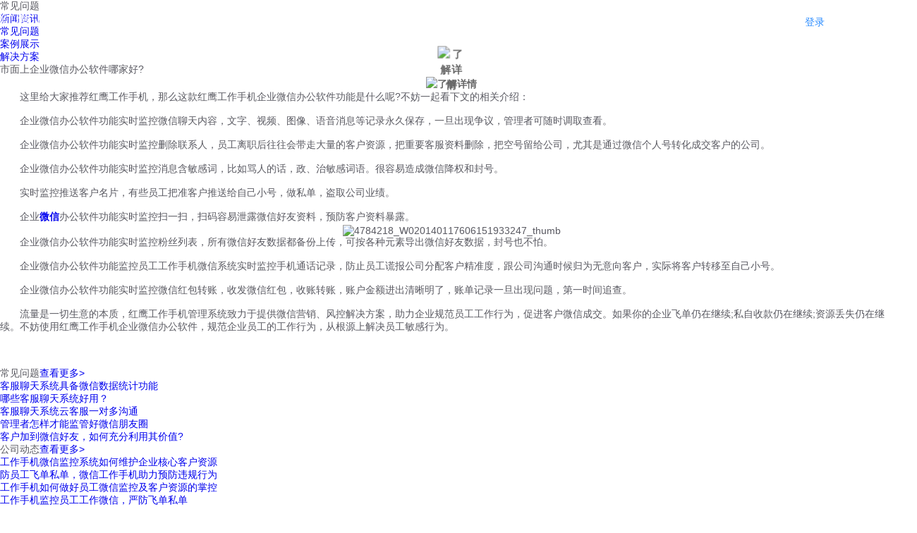

--- FILE ---
content_type: text/html; charset=utf-8
request_url: http://www.kfphone.com/a/355.html
body_size: 5035
content:
<!DOCTYPE html>
<html>
<head>
    <meta charset="utf-8">
    <meta http-equiv="X-UA-Compatible" content="IE=edge">
    <meta name="viewport" content="width=device-width, initial-scale=1,user-scalable=no">
<link type="text/css" rel="stylesheet" href="https://image.seohost.cn/storage/10080/tpl/my_9/static/css/common-691e2f9af8.css">
   <title>市面上企业微信办公软件哪家好? - 红鹰社交营销系统</title>
   <meta name="keywords" content="">
   <meta name="description" content="这里给大家推荐红鹰工作手机，那么这款红鹰工作手机企业微信办公软件功能是什么呢?">

 
    
        <link href="http://www.kfphone.com/storage/10080/images/20170822/20170822090429_85949.jpg" rel="shortcut icon" >
    <link rel="stylesheet" type="text/css" href="http://www.kfphone.com/storage/10080/tpl/my_9/css/entrance6-v2.css">
            <link rel="stylesheet" type="text/css" href="http://www.kfphone.com/storage/10080/tpl/my_9/css/css.css">
    <link rel="stylesheet" href="http://www.kfphone.com/storage/10080/tpl/my_9/css/swiper.min.css">
    <link rel="stylesheet" type="text/css" href="http://www.kfphone.com/storage/10080/tpl/my_9/css/x-main-v2.css">
        
    
    <script>
        //   alert(window.navigator.userAgent.toLowerCase().indexOf('.net'))
          if(window.navigator.userAgent.toLowerCase().indexOf('.net') !== -1 || window.navigator.userAgent.toLowerCase().indexOf('msie') !== -1){
              document.documentElement.style.fontFamily = "Microsoft Yahei"
          }
    </script>
    <!-- sentry 监管 -->
    <!-- raven 版本 3.17.0 -->
 

<meta http-equiv="Cache-Control" content="no-transform" />
<meta http-equiv="Cache-Control" content="no-siteapp" />
</head>
<body>


 <div class="sales">
    <!-- nav -->

<div class="m-hd">
    <div class="g-box clear f-pr">
        
        <div class="f-oh f-fl"><a class="f-fl m-logo1-txt" href="http://www.kfphone.com/">红鹰工作手机</a></div>

        <ul class="f-fl m-nav js-nav">

            
            <li>
                <!--wmdot 打点-->
                <a href="http://www.kfphone.com/">
                    首页
                </a>
            </li>
            
            <li>
                <!--wmdot 打点-->
                <a href="http://www.kfphone.com/#1" class="solution">
                    视频介绍
                </a>
            </li>
            
            <li>
                <!--wmdot 打点-->
                <a href="http://www.kfphone.com/#2">
                    红鹰功能
                </a>
            </li>
            
            <li>
                <!--wmdot 打点-->
                <a href="http://www.kfphone.com/#3">
                    云客服
                </a>
            </li>
              <li>
                <!--wmdot 打点-->
                <a href="http://www.kfphone.com/#4">
                    微信风控
                </a>
            </li>
            <li>
                <!--wmdot 打点-->
                <a href="http://www.kfphone.com/#5">
                    手机风控
                </a>
            </li>
            
            <li>
                <a href="http://www.kfphone.com/#6" target="_blank">营销辅助</a>
            </li>
          
            <li>
                <a href="http://www.kfphone.com/#7" target="_blank">适用行业</a>
            </li>
        </ul>

        
        <ul class="m-snav f-fr">
            <li><a target="_blank" href="http://www.kfphone.com/" data-wmdot="tap" data-wmdot-id="login_top" class="m-snav-b s1">登录</a></li>
            <li><a target="_blank" href="http://www.kfphone.com/" data-wmdot="tap" data-wmdot-id="rgst_top" class="m-snav-b">注册</a></li>
        </ul>
        
        <li class="m-nav-act js-menu-act m-trans" style="left: 198.708px; width: 22px; opacity: 1;"></li>
    </div>
</div>

<script>
    $(function(){
        $(".js-nav > li").hover(function(){
            var parentLeft = $(".js-nav").parent().offset().left, pad = 15, $this = $(this);
            var _left = $this.offset().left - parentLeft + pad;
            $('.js-menu-act').css({ 'left': _left , 'width': $this.width() - pad * 2, 'opacity': 1 });
        }, function(){
            $('.js-menu-act').css({ 'opacity': 0 });
        });
    });
</script>

</div>
<div class="banner-normal3">
      <div class="banner-pic"> <p>常见问题</p></div>
    </div>
<div class="tab tab-zx">
      <div class="taboptions">
        <div class="container">
            <ul class="tab3">
                    <!-- 底层标签 -->

                    <li class=""><a href="http://www.kfphone.com/a/1" title="">新闻资讯</a></li><!-- 底层标签 -->

                    <li class=""><a href="http://www.kfphone.com/a/33" title="">常见问题</a></li><!-- 底层标签 -->

                    <li class=""><a href="http://www.kfphone.com/a/35" title="">案例展示</a></li><!-- 底层标签 -->

                    <li class=""><a href="http://www.kfphone.com/a/36" title="">解决方案</a></li>
            </ul>
        </div>
      </div>
	    <div class="zixun2">
	      <div class="left">
	        <div class="chanpin-info">
	          <div class="title">市面上企业微信办公软件哪家好?  </div>
	          <style>
  .jump{
   -webkit-box-pack: center;justify-content: center;-webkit-box-align: center;align-items: center;width: 120px;height: 35px;font-size: 14px;color: rgb(102, 102, 102);line-height: 20px;cursor: pointer;transition: all 0.2s ease-in-out;font-weight: 600;margin:0 5px;}
   .theshou{animation: sscale 0.3s ease-in-out infinite alternate;animation: sscale 0.3s sscale infinite alternate;}
   @keyframes sscale {
				0% {
					transform: scale(1);
				}
				100% {
					transform: scale(1.1);
				}
			}
  </style>
  <p style="position:relative;text-align: center;padding:0;line-height:0;">　
 <!--<script>cambrian.render('head')</script>-->
  <a class="jump" href="http://www.kfphone.com/"><img src="http://www.kfphone.com/storage/10080/tpl/my_9/static/images/thejump.png"/ alt="了解详情"><img class="theshou" style="position:absolute;width:36px;bottom:5%;left:50%;margin-left:-18px;" src="http://www.kfphone.com/storage/10080/tpl/my_9/static/images/woshishou.png"/ alt="了解详情"></a>
  　</p>
	          <div class="content">

                <p>　　这里给大家推荐红鹰工作手机，那么这款红鹰工作手机企业微信办公软件功能是什么呢?不妨一起看下文的相关介绍：</p><p><br/></p><p>　　企业微信办公软件功能实时监控微信聊天内容，文字、视频、图像、语音消息等记录永久保存，一旦出现争议，管理者可随时调取查看。</p><p><br/></p><p>　　企业微信办公软件功能实时监控删除联系人，员工离职后往往会带走大量的客户资源，把重要客服资料删除，把空号留给公司，尤其是通过微信个人号转化成交客户的公司。</p><p><br/></p><p>　　企业微信办公软件功能实时监控消息含敏感词，比如骂人的话，政、治敏感词语。很容易造成微信降权和封号。</p><p><br/></p><p>　　实时监控推送客户名片，有些员工把准客户推送给自己小号，做私单，盗取公司业绩。</p><p><br/></p><p>　　企业<a href="http://www.kfphone.com/" target="_self"><strong>微信</strong></a>办公软件功能实时监控扫一扫，扫码容易泄露微信好友资料，预防客户资料暴露。</p><p style="text-align: center"><img src="http://www.kfphone.com/storage/10080/article/20190717/1563351368138711.jpg" title="1563351368138711.jpg" alt="4784218_W020140117606151933247_thumb"/></p><p>　　企业微信办公软件功能实时监控粉丝列表，所有微信好友数据都备份上传，可按各种元素导出微信好友数据，封号也不怕。</p><p><br/></p><p>　　企业微信办公软件功能监控员工工作手机微信系统实时监控手机通话记录，防止员工谎报公司分配客户精准度，跟公司沟通时候归为无意向客户，实际将客户转移至自己小号。</p><p><br/></p><p>　　企业微信办公软件功能实时监控微信红包转账，收发微信红包，收账转账，账户金额进出清晰明了，账单记录一旦出现问题，第一时间追查。</p><p><br/></p><p>　　流量是一切生意的本质，红鹰工作手机管理系统致力于提供微信营销、风控解决方案，助力企业规范员工工作行为，促进客户微信成交。如果你的企业飞单仍在继续;私自收款仍在继续;资源丢失仍在继续。不妨使用红鹰工作手机企业微信办公软件，规范企业员工的工作行为，从根源上解决员工敏感行为。</p><p><br/></p><p>　　</p><p><br/></p>
              
                </div>
	        </div>
	      </div>
	      <div class="right">
	        <div class="x-block-title">常见问题<a class="ck-moreNews" href="http://www.kfphone.com/a/33">查看更多></a></div>
	        <div class="x-list3">
	          <ul>
                    <li><a href="http://www.kfphone.com/a/587.html">客服聊天系统具备微信数据统计功能</a></li><li><a href="http://www.kfphone.com/a/586.html">哪些客服聊天系统好用？</a></li><li><a href="http://www.kfphone.com/a/585.html">客服聊天系统云客服一对多沟通</a></li><li><a href="http://www.kfphone.com/a/578.html">管理者怎样才能监管好微信朋友圈</a></li><li><a href="http://www.kfphone.com/a/577.html">客户加到微信好友，如何充分利用其价值?</a></li>
	          </ul>
	        </div>
	        <div class="x-block-title">公司动态<a class="ck-moreNews" href="http://www.kfphone.com/a/3">查看更多></a></div>
	        <div class="x-list3 x-last">
	            <ul>
                        <li><a href="http://www.kfphone.com/a/1255.html">工作手机微信监控系统如何维护企业核心客户资源</a></li><li><a href="http://www.kfphone.com/a/1128.html">防员工飞单私单，微信工作手机助力预防违规行为</a></li><li><a href="http://www.kfphone.com/a/1080.html">工作手机如何做好员工微信监控及客户资源的掌控</a></li><li><a href="http://www.kfphone.com/a/1071.html">工作手机监控员工工作微信，严防飞单私单</a></li><li><a href="http://www.kfphone.com/a/820.html">工作手机如何维护客户，提高企业销售额？</a></li>
	            </ul>
	        </div>
	      </div>
			</div>
	    </div>





<!-- wpa fix bar -->


<div class="m-foot s-fcw sales-foot-wrap">
        <div class="clear g-box">
                <div class="f-fl">
                        <img src="http://www.kfphone.com/storage/10080/tpl/my_9/static/images/slt.png" alt="红鹰手机微信风控" class="f-fl" height="180" ondragstart="return false">
                        <div class="f-fl g-ml40 g-mr30">
                                <p class="m-ft-tt">售前咨询热线</p>
                                <p class="s-fs24">18588603721</p>
                                 
                        </div>
                </div><div class="m-ft-menu f-fl">
                        <ul class="m-ft-mu">
                                <li class="m-ft-tt">业务范围</li>
                                <li><a href="http://www.kfphone.com/" target="_blank" title="企业私域流量池">企业私域流量池</a></li>
                                <li><a href="http://www.kfphone.com/" target="_blank" title="社交营销">社交营销</a></li>
                                <li><a href="http://www.kfphone.com/" target="_blank" title="社群营销">社群营销</a></li>
                        </ul><ul class="m-ft-mu">
                                <li class="m-ft-tt">功能</li>
                                <li><a href="http://www.kfphone.com/#3" target="_blank">云客服</a></li>
                                <li><a href="http://www.kfphone.com/#4" target="_blank">微信风控</a></li>
                                <li><a href="http://www.kfphone.com/#5" target="_blank">手机风控</a></li>
                                <li><a href="http://www.kfphone.com/#6" target="_blank">营销辅助</a></li>
                        </ul>
                </div><div class="f-fl g-ml80">
                        
                                <p class="m-ft-tt">扫码咨询</p>
                                <div class="m-ft-qr g-tac" title="扫码咨询">
                                        <img src="https://image.seohost.cn/storage/10080/tpl/my_9/static/picture/ft_qr.png" alt="" style="
    width: 100px;
" ondragstart="return false">
                                        <p class="g-mt8">扫码咨询有惊喜</p>
                                </div>
                        
                </div> 
        </div>

        <div class="sales-footer  g-box">
                <p class="g-tac s-fc-gy s-fs12 g-mt40">红鹰工作手机是<a href="http://www.kfphone.com/">社交营销系统</a>，拥有社交营销，社群营销，<a href="http://www.kfphone.com/">客服聊天系统</a>等功能，能有效管理销售、提高效率，建立企业<a href="http://www.kfphone.com/">私域流量池</a>。联系电话:18588603721。</p>
                <p class="g-tac s-fc-gy s-fs12 g-mt40">Copyright © 2013-2019 www.kfphone.com. All Rights Reserved 深圳红鹰网络科技有限公司版权所有 </p>
                
        </div>
</div>
 <!--百度自动推送-->
<script>
(function(){
    var bp = document.createElement('script');
    var curProtocol = window.location.protocol.split(':')[0];
    if (curProtocol === 'https') {
        bp.src = 'https://zz.bdstatic.com/linksubmit/push.js';
    }
    else {
        bp.src = 'http://push.zhanzhang.baidu.com/push.js';
    }
    var s = document.getElementsByTagName("script")[0];
    s.parentNode.insertBefore(bp, s);
})();
</script>



<script type="text/javascript" src="http://www.kfphone.com/storage/10080/tpl/my_9/js/stats.js" name="MTAH5" sid="500322886" opts="{"performanceMonitor":false}" ></script>

<script src="http://www.kfphone.com/storage/10080/tpl/my_9/js/jquery-1.10.2.min.js" type="text/javascript"></script>
<script src="http://www.kfphone.com/storage/10080/tpl/my_9/js/tooltipster.bundle.min.js" type="text/javascript"></script>
<script src="http://www.kfphone.com/storage/10080/tpl/my_9/js/main.js" type="text/javascript"></script>
<script src="http://www.kfphone.com/storage/10080/tpl/my_9/js/velocity.min.js" type="text/javascript"></script>
<script src="http://www.kfphone.com/storage/10080/tpl/my_9/js/new-core.js" type="text/javascript"></script>


    <div style="display:none;">no cache</div><div style="text-align:center;display:none;"><span>Processed in 0.415778 Second.</span></div></body>
</html>

--- FILE ---
content_type: text/css
request_url: https://image.seohost.cn/storage/10080/tpl/my_9/static/css/common-691e2f9af8.css
body_size: 6787
content:
@charset "UTF-8";html{font-family:sans-serif;-ms-text-size-adjust:100%;-webkit-text-size-adjust:100%}html,body,div,span,object,iframe,h1,h2,h3,h4,h5,h6,p,blockquote,pre,abbr,address,cite,code,del,dfn,em,img,ins,kbd,q,samp,small,strong,sub,sup,var,b,i,dl,dt,dd,ol,ul,li,fieldset,form,label,legend,article,aside,canvas,details,figcaption,figure,footer,header,hgroup,menu,nav,section,summary,time,mark,audio,video{margin:0;padding:0;border:0;outline:0;vertical-align:baseline;background:0 0}article,aside,details,figcaption,figure,footer,header,hgroup,main,nav,section,summary{display:block}audio,canvas,progress,video{display:inline-block;vertical-align:baseline}audio:not([controls]){display:none;height:0}[hidden],template{display:none}a{background:0 0;text-decoration:none}a:active,a:hover{outline:0}abbr[title]{border-bottom:1px dotted}b,strong{font-weight:700}dfn{font-style:italic}ul,li{margin:0;padding:0}li{list-style:none}mark{background:#ff0;color:#000}small{font-size:80%}sub,sup{font-size:75%;line-height:0;position:relative;vertical-align:baseline}sup{top:-.5em}sub{bottom:-.25em}img{border:0;-ms-interpolation-mode:bicubic;vertical-align:middle}img:not([src*="/"]){display:none}svg:not(:root){overflow:hidden}figure{margin:1em 40px}hr{box-sizing:content-box;height:0;border:0}pre{overflow:auto}code,kbd,pre,samp{font-family:monospace,monospace;font-size:1em}a,button,input,textarea{-webkit-tap-highlight-color:rgba(255,255,255,0)}button,input,optgroup,select,textarea{color:inherit;font:inherit;margin:0}button{overflow:visible}button,select{text-transform:none}button,html input[type="button"],input[type="reset"],input[type="submit"]{-webkit-appearance:button;cursor:pointer}button[disabled],html input[disabled]{cursor:default}button::-moz-focus-inner,input::-moz-focus-inner{border:0;padding:0}input{line-height:normal}input[type="checkbox"],input[type="radio"]{box-sizing:border-box;padding:0}input[type="number"]::-webkit-inner-spin-button,input[type="number"]::-webkit-outer-spin-button{height:auto}input[type="search"]{-webkit-appearance:textfield;box-sizing:content-box}input[type="search"]::-webkit-search-cancel-button,input[type="search"]::-webkit-search-decoration{-webkit-appearance:none}fieldset{border:1px solid silver;margin:0 2px;padding:.35em .625em .75em}legend{border:0;padding:0}textarea{overflow:auto}optgroup{font-weight:700}table{border-collapse:collapse;border-spacing:0}td,th{padding:0}i{display:inline-block}body{font-family:Helvetica,Pingfang SC,Microsoft YaHei,STHeiti,Verdana,Arial,Tahoma,sans-serif;color:#595961;font-size:14px;min-width:1200px;-webkit-font-smoothing:antialiased}.clear{*zoom:1}.clear:before,.clear:after{display:table;line-height:0;content:""}.clear:after{clear:both}.hide{display:none!important}.g-box{width:1300px;margin:0 auto}.g-box1{width:1000px;margin:0 auto}.wrap{min-width:1200px;width:100%;position:relative}.f-pa{position:absolute}.f-pr{position:relative}.f-fl{float:left}.f-fr{float:right}.f-oh{overflow:hidden}.f-ib{display:inline-block}.f-b{display:block}.f-table{display:table}.f-whs{text-overflow:ellipsis;white-space:nowrap;overflow:hidden}.s-bg-gy{background-color:#f1f1f5}.s-bg-gyx{background-color:#f9f9f9}.s-bg-gy1{background-color:#f6f6f6}.s-bg-gy2{background-color:#f1f2f5}.s-bg-blue{background-color:#2589ff}.s-bg-black{background-color:#252730}.s-bgw{background-color:#fff}.s-fc-gy{color:#999}.s-fc-gy1{color:#595961}.s-fc-gyx{color:#727281}.s-fc-gyxx{color:#9797a1}.s-fc-gyc{color:#e3e2e5}.s-fc-gy2{color:#4f505e}.s-fc-gy3{color:#787b92}.s-fcw{color:#fff}.s-fc-blue{color:#2589ff}.s-fc-red{color:#f44336}.s-fwb{font-weight:700}.g-tac{text-align:center}.g-tal{text-align:left}.g-tar{text-align:right}.g-plr5{padding-left:5px;padding-right:5px}.g-plr20{padding-left:20px;padding-right:20px}.g-lh15{line-height:1.5}.g-lh20{line-height:20px}.g-lh28{line-height:28px}.s-fs12{font-size:12px}.s-fs14{font-size:14px}.s-fs16{font-size:16px}.s-fs18{font-size:18px}.s-fs20{font-size:20px}.s-fs22{font-size:22px}.s-fs24{font-size:24px}.s-fs26{font-size:26px}.s-fs28{font-size:28px}.s-fs30{font-size:30px}.s-fs32{font-size:32px}.s-fs34{font-size:34px}.s-fs36{font-size:36px}.s-fs38{font-size:38px}.s-fs40{font-size:40px}.s-fs42{font-size:42px}.s-fs45{font-size:45px}.s-fs46{font-size:46px}.s-fs52{font-size:52px}.s-fs54{font-size:54px}.s-fs56{font-size:56px}.s-fs58{font-size:58px}.s-fs60{font-size:60px}.s-fs68{font-size:68px}.g-mt2{margin-top:2px}.g-mt5{margin-top:5px}.g-mt6{margin-top:6px}.g-mt7{margin-top:7px}.g-mt8{margin-top:8px}.g-mt10{margin-top:10px}.g-mt12{margin-top:12px}.g-mt14{margin-top:14px}.g-mt15{margin-top:15px}.g-mt17{margin-top:17px}.g-mt18{margin-top:18px}.g-mt19{margin-top:19px}.g-mt20{margin-top:20px}.g-mt25{margin-top:25px}.g-mt28{margin-top:28px}.g-mt30{margin-top:30px}.g-mt32{margin-top:32px}.g-mt34{margin-top:34px}.g-mt35{margin-top:35px}.g-mt40{margin-top:40px}.g-mt42{margin-top:42px}.g-mt45{margin-top:45px}.g-mt50{margin-top:50px}.g-mt54{margin-top:54px}.g-mt60{margin-top:60px}.g-mt64{margin-top:64px}.g-mt68{margin-top:68px}.g-mt70{margin-top:70px}.g-mt75{margin-top:75px}.g-mt79{margin-top:79px}.g-mt80{margin-top:80px}.g-mt82{margin-top:82px}.g-mt85{margin-top:80px}.g-mt88{margin-top:88px}.g-mt90{margin-top:90px}.g-mt98{margin-top:98px}.g-mt100{margin-top:100px}.g-mt102{margin-top:102px}.g-mt108{margin-top:108px}.g-mt110{margin-top:110px}.g-mt114{margin-top:114px}.g-mt120{margin-top:120px}.g-mt135{margin-top:135px}.g-mt130{margin-top:130px}.g-mt138{margin-top:138px}.g-mt140{margin-top:140px}.g-mt146{margin-top:146px}.g-mt149{margin-top:149px}.g-mt152{margin-top:152px}.g-mt158{margin-top:158px}.g-mt160{margin-top:160px}.g-mt168{margin-top:168px}.g-mt172{margin-top:172px}.g-mt180{margin-top:180px}.g-mt212{margin-top:212px}.g-ml5{margin-left:5px}.g-ml8{margin-left:8px}.g-ml10{margin-left:10px}.g-ml13{margin-left:13px}.g-ml19{margin-left:19px}.g-ml15{margin-left:15px}.g-ml20{margin-left:20px}.g-ml24{margin-left:24px}.g-ml25{margin-left:25px}.g-ml30{margin-left:30px}.g-ml40{margin-left:40px}.g-ml50{margin-left:50px}.g-ml42{margin-left:42px}.g-ml64{margin-left:64px}.g-ml70{margin-left:70px}.g-ml80{margin-left:80px}.g-ml85{margin-left:85px}.g-ml106{margin-left:106px}.g-ml200{margin-left:200px}.g-mr5{margin-right:5px}.g-mr10{margin-right:10px}.g-mr12{margin-right:12px}.g-mr14{margin-right:14px}.g-mr20{margin-right:20px}.g-mr30{margin-right:30px}.g-mr33{margin-right:33px}.g-mr40{margin-right:40px}.g-mr52{margin-right:52px}.g-mr60{margin-right:60px}.g-mr64{margin-right:64px}.g-mr67{margin-right:67px}.g-mr80{margin-right:80px}.g-mr90{margin-right:90px}.g-mr132{margin-right:132px}.g-mb3{margin-bottom:3px}.g-mb5{margin-bottom:5px}.g-mb10{margin-bottom:10px}.g-mb15{margin-bottom:15px}.g-mb20{margin-bottom:20px}.g-mb26{margin-bottom:26px}.g-mb30{margin-bottom:30px}.g-mb35{margin-bottom:35px}.g-mb38{margin-bottom:38px}.g-mb40{margin-bottom:40px}.g-mb45{margin-bottom:45px}.g-mb50{margin-bottom:50px}.g-mb52{margin-bottom:52px}.g-mb60{margin-bottom:60px}.g-mb64{margin-bottom:64px}.g-mb70{margin-bottom:70px}.g-mb75{margin-bottom:75px}.g-mb80{margin-bottom:80px}.g-mb90{margin-bottom:90px}.g-mb100{margin-bottom:100px}.g-mb112{margin-bottom:112px}.g-mb142{margin-bottom:142px}.g-pt5{padding-top:5px}.g-pt10{padding-top:10px}.g-pt15{padding-top:15px}.g-pt20{padding-top:20px}.g-pt50{padding-top:50px}.g-pt60{padding-top:60px}.g-pt70{padding-top:70px}.g-pt75{padding-top:75px}.g-pt80{padding-top:80px}.g-pt90{padding-top:90px}.g-pt100{padding-top:100px}.g-pt190{padding-top:190px}.g-pt192{padding-top:192px}.g-pb45{padding-bottom:45px}.g-pb50{padding-bottom:50px}.g-pb70{padding-bottom:70px}.g-pb75{padding-bottom:75px}.g-pb80{padding-bottom:80px}.g-pb88{padding-bottom:88px}.g-pb90{padding-bottom:90px}.g-pb100{padding-bottom:100px}.col1{color:#595961}.col2{color:#9a9aa9}.col3{color:#9797a1}.g-ib-m{display:inline-block;vertical-align:middle}.g-vtt{vertical-align:top}.g-vtm{vertical-align:middle}.g-vtb{vertical-align:bottom}.g-vttb{vertical-align:text-bottom}.m-hd{height:60px;position:absolute;left:0;right:0;top:0;z-index:11}.m-hd-f{height:60px;position:relative;background-color:#fff;border-bottom:1px solid #eee;box-shadow:0 2px 10px 0 rgba(15,12,70,.1);z-index:1}.m-hd-f>li>a,.m-hd-f a{color:#333!important}.m-hd-f:hover{background-color:#fff}.m-hd:hover{background-color:rgba(0,0,0,.3)}.m-logo{width:128px;height:26px;margin-top:14px}.m-logo1>img{vertical-align:middle;margin-right:10px}.m-logo1{color:#fff;margin-top:14px;margin-right:10px}.m-logo1-txt{color:#fff;margin-top:14px;font-size:22px}.m-logo-in{background:url(../images/logo.png) no-repeat;display:block;width:128px;height:26px}.buss .m-logo1,.store .m-logo1{margin-top:16px}@media only screen and (-webkit-min-device-pixel-ratio:2),only screen and (min--moz-device-pixel-ratio:2),only screen and (-o-min-device-pixel-ratio:2/1),only screen and (min-device-pixel-ratio:2){.m-logo-in{background:url(../images/logo@2x.png) no-repeat;background-size:cover}}.m-logo-in.be{background-image:url(../images/logo_b.png)}.m-nav,.m-snav{height:60px;z-index:9}.m-nav>li,.m-snav>li{padding-top:22px;display:inline-block;height:100%;box-sizing:border-box}.m-nav.f-h60>li{min-height:60px;vertical-align:middle}.m-nav>li.ln2{padding-top:15px}.m-snav>li{padding-top:18px}.m-nav>li>a{display:block;padding:0 12px}.m-nav>li>a,.m-snav a{color:#fff}.m-snav a{display:inline-block;text-align:center}.m-nav-act{height:3px;line-height:3px;background-color:#fff;position:absolute;bottom:5px;left:0;width:50px;opacity:0;filter:alpha(opacity=0)}.m-trans{transition:left .5s;-moz-transition:left .5s;-webkit-transition:left .5s;-o-transition:left .5s}.m-snav a{margin:0 12px}.m-snav-b{border:1px solid #fff;width:68px;height:24px;line-height:24px;margin-top:-8px;border-radius:2px;transition:color .2s linear,background-color .2s linear,border-color .2s linear}.m-snav-b.s1{background-color:#fff;color:#2589ff}.m-snav-b:hover{background-color:#d3d4d6;color:#2589ff;border-color:#d3d4d6}.m-snav a.m-nav-user{margin-left:-4px;margin-right:-4px;text-decoration:underline}.m-hd-pr{position:relative;z-index:1}.m-nav>li:hover .m-menu{height:auto;opacity:1;filter:Alpha(opacity=100);font-size:12px;padding:40px 0 20px 60px}.m-menu{position:absolute;background-color:#fff;height:0;top:60px;left:0;opacity:0;filter:Alpha(opacity=0);overflow:hidden;transition:height .5s;-moz-transition:height .5s;-webkit-transition:height .5s;-o-transition:height .5s;border-radius:2px;box-shadow:0 6px 20px 0 rgba(166,177,204,.15);-moz-box-shadow:0 6px 20px 0 rgba(166,177,204,.15);-webkit-box-shadow:0 6px 20px 0 rgba(166,177,204,.15)}.m-mu-item{width:100px;margin-right:35px;margin-bottom:20px}[data-menu="solutions"] .m-mu-item{margin-right:20px}.m-mu-lst>li{margin-bottom:20px;min-width:100px;float:left}.m-mu-lst>li>a{color:#595961}.m-mu-lst>li>a:hover{color:#2589ff}.m-mu-td{display:block;font-weight:700;padding-bottom:14px;margin-bottom:12px;border-bottom:1px solid #ddd;padding-right:10px;color:#595961;font-size:14px}.m-mu-pro3{width:300px}.m-mu-pro5{width:200px}.m-ban{height:500px;background-color:#666;color:#fff}.m-ban1{position:absolute;top:130px;left:65px}.m-ban1-img{position:absolute;right:0;top:60px}.m-ban1-t2{font-size:28px;letter-spacing:14px}.ban-pos{position:absolute;top:112px;left:40px;z-index:1}.m-ban-lnks{position:absolute;bottom:100px;left:40px}.m-ban-lnk{display:inline-block;border:1px solid #fff;border-radius:4px;padding:8px 45px 10px;margin-top:100px;color:#fff;font-size:22px;margin-right:20px;transition:background .15s linear,color .15s linear}.m-ban-lnk:hover{background-color:#fff;color:#2589ff}.m-ban-lnk:hover .m-ban-lnk-h{display:block;z-index:1}.m-ban-lnk-h{left:0;display:none}.m-ban-ls{letter-spacing:6px}.m-ban-ls2{letter-spacing:2px}.m-ban-ls6{letter-spacing:6px}.m-ban-ls8{letter-spacing:8px}.m-ban-ls16{letter-spacing:16px}.m-ban-ls21{letter-spacing:21px}.m-ban-item{display:none}.m-ban-item.active{display:block}.m-ban-page{position:absolute;left:0;text-align:center;bottom:10px;width:100%;z-index:9}.m-ban-page>li{display:inline-block;width:16px;height:6px;opacity:.3;filter:Alpha(opacity=30);background:#FFF;cursor:inherit;margin-right:6px}.m-ban-page>li:hover{opacity:.7;filter:Alpha(opacity=70)}.m-ban-page>li.active{opacity:1;filter:Alpha(opacity=100)}.m-foot{background-color:#101429;padding-top:54px;padding-bottom:42px}.m-ft-menu{min-width:538px;border-left:1px solid #262836}.m-ft-mu{display:inline-block;margin-left:82px;vertical-align:top}.m-ft-mu:first-child{margin-left:52px}.m-ft-qq{border:1px solid #4c4e59;padding:4px 10px;font-size:12px;color:#fff}.m-ft-qq:hover{background-color:#fff;color:#101429}.m-ft-qr{border:1px solid #4c4e59;background-color:#e3e2e5;padding:5px 5px 10px;color:#595961;font-size:12px}.m-ft-wf{display:inline-block;font-size:12px;line-height:1.6;width:84px}.m-ft-mu>li{margin-bottom:14px;font-size:12px}.m-ft-mu>li>a{color:#999}.m-ft-mu>li>a:hover,.m-ft-nav>li>a:hover{color:#fff}.m-ft-menu>ul:first-child{margin-left:52px}.m-ft-tt,.m-ft-mu>li.m-ft-tt{font-size:14px;color:#fff;margin-bottom:20px;line-height:24px}.m-ft-nav-box{text-align:center;margin-top:50px;padding-top:32px;border-top:1px solid #262836}.m-ft-nav>li{display:inline-block}.m-ft-nav>li>a{padding:0 25px;color:#999}.nm-foot{background-color:#141621;padding-top:50px;overflow:hidden}.nm-ft-mu{display:inline-block;margin-left:40px;vertical-align:top}.nm-ft-mu>dd{float:left;overflow:hidden}.nm-ft-menu{overflow:hidden}.nm-ft-tt1{line-height:24px;padding-bottom:10px;width:270px;border-bottom:1px solid #252731}.nm-ft-tt2{line-height:24px;padding-bottom:10px;border-bottom:1px solid #252731}.nm-ft-list{padding-top:12px;float:left;width:110px}.nm-ft-list>li{padding:5px 0}.nm-ft-list>li>a{display:block;font-size:12px;height:20px;color:#787b92;letter-spacing:0;line-height:20px}.nm-ft-list>li>a:hover{color:#fff}.nm-ft-list-first{width:90px}.nm-ft-nav-box{margin-top:22px;height:60px;border-top:1px solid #252731;border-bottom:1px solid #252731}.nvm-ft-nav{overflow:hidden}.nvm-ft-nav>li{float:left;margin-right:70px}.nvm-ft-nav>li>a{font-size:12px;height:60px;line-height:60px;display:block;color:#4f505e}.nvm-ft-nav>li>a:hover{color:#fff}.nvm-ft-nav .nvm-ft-nav-solut{color:#cbcde0;font-weight:700}.nvm-ft-nav .nvm-ft-nav-last{margin-right:0}.ft-res-be{padding:20px 0;letter-spacing:2px;background-color:#2589ff}.ft-res-red{padding:50px 0;letter-spacing:2px;background-color:#fa6869}.ft-res-red1{padding:50px 0;letter-spacing:2px;background-color:#bc212d}.ft-res-blue{padding:50px 0;letter-spacing:2px;background-color:#17bce5}.ft-res-cyan{padding:50px 0;letter-spacing:2px;background-color:#33ac61}.ft-res-orange{padding:50px 0;letter-spacing:2px;background-color:#ff7800}.ft-res-gray{padding:50px 0;letter-spacing:2px;background-color:#292d3b}.ft-res-lnk{margin-left:40px;border:1px solid #fff;padding:8px 42px;font-size:18px;color:#fff;vertical-align:middle;border-radius:2px;transition:background-color .2s linear,color .2s linear}.ft-res-be .ft-res-lnk:hover{background-color:#fff;color:#2589ff}.ft-res-be2{background-color:#292d3b}.ft-res-red .ft-res-lnk:hover{background-color:#fff;color:#fa6869}.ft-res-be2 .ft-res-lnk:hover{color:#292d3b}.miitbeian{color:#595961}.l-h18{line-height:18px}.l-h20{line-height:20px}.l-h26{line-height:26px}.l-h28{line-height:28px}.l-h24{line-height:24px}.l-h27{line-height:27px}.l-h30{line-height:30px}.l-h32{line-height:32px}.l-h36{line-height:36px}.l-h38{line-height:38px}.l-h40{line-height:40px}.l-h44{line-height:44px}.l-h48{line-height:48px}.l-h52{line-height:52px}.l-h58{line-height:58px}.l-h60{line-height:60px}.l-h75{line-height:75px}#newBridge{display:none!important}#udesk_container{display:none}.popup-fixed{position:fixed;width:460px;height:auto;top:46%;z-index:999;left:50%;margin-left:-230px;margin-top:-120px;display:none;background:#fff;box-shadow:0 10px 45px 0 rgba(0,31,157,.2)}.popup-cont{height:158px;background:url("../images/popup.png") center no-repeat}.popup-explain{font-size:22px;color:#fff;letter-spacing:2px;line-height:34px;margin-top:30px;margin-left:90px}.popup-close{width:28px;height:28px;position:absolute;top:16px;right:16px;cursor:pointer}.popup-tel{font-weight:700}.popup-btn{text-align:center;margin-top:20px;margin-bottom:20px;cursor:pointer}.popup-btn>a{display:inline-block;width:200px;height:50px;border:1px solid #2589ff;font-size:24px;color:#FFF;line-height:50px}.popup-btn .popup-free{color:#fff;background:#2589ff;margin-right:10px;-webkit-transition:all .3s;-moz-transition:all .3s;-ms-transition:all .3s;-o-transition:all .3s;transition:all .3s}.popup-btn .popup-consult{color:#2589ff;background:#FFF;margin-left:10px;-webkit-transition:all .3s;-moz-transition:all .3s;-ms-transition:all .3s;-o-transition:all .3s;transition:all .3s}.popup-consult:hover{border-color:#0968ff;background-color:#0968ff;color:#fff}.popup-free:hover{border-color:#0968ff;background-color:#0968ff;color:#fff}.polit-popup-fixed{overflow:hidden;position:fixed;width:460px;height:170px;bottom:-200px;z-index:600;left:30px;background:#fff;box-shadow:0 10px 45px 0 rgba(90,97,127,.2);border-radius:10px}.polit-popup-logo{float:left;width:80px;height:100%;margin:9px 5px 0;position:relative}.polit-popup-f1{position:absolute;top:0;left:0;width:80px;height:80px;z-index:400;background:url("../images/triangle.png") center no-repeat;-webkit-animation:rotate 2s cubic-bezier(.4,.1,.4,1)infinite;-o-animation:rotate 2s cubic-bezier(.4,.1,.4,1)infinite;animation:rotate 2s cubic-bezier(.4,.1,.4,1)infinite}.polit-popup-f2{position:absolute;top:0;left:0;width:80px;height:80px;z-index:420;background:url("../images/circular.png") center no-repeat;-webkit-animation:rotate 2s cubic-bezier(.4,.1,.4,1)1s infinite;-o-animation:rotate 2s cubic-bezier(.4,.1,.4,1)1s infinite;animation:rotate 2s cubic-bezier(.4,.1,.4,1)1s infinite}.polit-popup-head{position:absolute;top:0;left:0;z-index:430;width:80px;height:80px;background:url("../images/head.png") center no-repeat}@keyframes rotate{0%{-webkit-transform:rotate(0deg);-moz-transform:rotate(0deg);-ms-transform:rotate(0deg);-o-transform:rotate(0deg);transform:rotate(0deg)}100%{-webkit-transform:rotate(360deg);-moz-transform:rotate(360deg);-ms-transform:rotate(360deg);-o-transform:rotate(360deg);transform:rotate(360deg)}}.polit-popup-cont{height:100%}.polit-popup-des{float:left;height:100%;width:370px}.polit-popup-explain{margin-top:16px;font-size:20px;color:#7a7a8f;letter-spacing:2px;line-height:34px}.polit-popup-tel{font-weight:700;font-size:20px;color:#1d0000;letter-spacing:2px;line-height:34px}.polit-popup-btn{text-align:center;margin-top:16px;margin-bottom:20px;cursor:pointer;overflow:hidden}.polit-popup-btn>a{font-weight:700;float:left;display:block;width:165px;height:50px;font-size:18px;color:#FFF;line-height:50px;border-radius:4px}.polit-popup-btn .polit-popup-free{color:#fff;background-color:#4572ff;margin-right:20px;-webkit-transition:all .3s;-moz-transition:all .3s;-ms-transition:all .3s;-o-transition:all .3s;transition:all .3s}.polit-popup-btn .polit-popup-consult{background:#FFF;border:2px solid #2589ff;height:46px;width:160px;line-height:46px;border-radius:4px;color:#1963ff;-webkit-transition:all .3s;-moz-transition:all .3s;-ms-transition:all .3s;-o-transition:all .3s;transition:all .3s}.polit-popup-consult:hover{border-color:#0968ff;background-color:#0968ff;color:#fff}.polit-popup-free:hover{background-color:#2f5cff;color:#fff}.polit-popup-close{width:22px;height:22px;position:absolute;top:12px;right:12px;z-index:650;cursor:pointer}.m-ban-qr-wrap{display:none;height:0;font-size:0}.m-ban-lnk-qr{position:absolute;top:-100px;left:200px}.switch-carousel-nav{overflow:hidden;border-bottom:1px solid rgba(255,255,255,.19)}.switch-carousel-nav>li{float:left;width:240px;height:66px;font-size:22px;border-bottom:4px solid rgba(255,255,255,0);text-align:center;line-height:64px;color:#fff}.switch-carousel-nav .active{border-bottom:4px solid #fff}.switch-carousel-item{display:none}.switch-carousel-item.active{display:block}.switch-carousel-item .swiper-slide{position:relative;width:1200px;overflow:hidden}.switch-carousel-des{position:absolute;width:100%;top:65px;left:0;overflow:hidden}.switch-carousel-des .switch-carousel-t{margin-left:107px;font-size:28px;color:#FFF;letter-spacing:0;line-height:40px;text-align:left}.switch-carousel-t>span{float:right;margin-right:106px;font-size:24px;color:#FFF;letter-spacing:0;text-align:right;line-height:40px}.switch-carousel-des .switch-carousel-sub{margin-left:107px;font-size:16px;color:#FFF;text-align:left;line-height:24px}.switch-carousel-mid{width:1060px;height:440px;margin:123px auto 0}.switch-carousel-img{display:block;margin-top:20px;height:440px}.details-consult-btn{position:relative;display:block;width:140px;height:40px;line-height:40px;text-align:center;font-size:16px;color:#FFF;border-radius:4px;-webkit-transition:all .3s;-moz-transition:all .3s;-ms-transition:all .3s;-o-transition:all .3s;transition:all .3s}.details-consult-btn:before{content:attr(data-text);position:absolute;top:0;left:0;height:100%;width:100%;filter:alpha(opacity=100);opacity:1;text-align:center;-webkit-transition:all .3s;-moz-transition:all .3s;-ms-transition:all .3s;-o-transition:all .3s;transition:all .3s}.details-consult-btn:hover:before{filter:alpha(opacity=0);opacity:0;-webkit-transform:translate3d(0,100%,0);-moz-transform:translate3d(0,100%,0);-ms-transform:translate3d(0,100%,0);-o-transform:translate3d(0,100%,0);transform:translate3d(0,100%,0)}.details-consult-btn>span{display:inline-block;text-align:center;filter:alpha(opacity=0);opacity:0;-webkit-transform:translate3d(0,-100%,0);-moz-transform:translate3d(0,-100%,0);-ms-transform:translate3d(0,-100%,0);-o-transform:translate3d(0,-100%,0);transform:translate3d(0,-100%,0);-webkit-transition:all .3s;-moz-transition:all .3s;-ms-transition:all .3s;-o-transition:all .3s;transition:all .3s}.details-consult-btn:hover>span{filter:alpha(opacity=100);opacity:1;-webkit-transform:translate3d(0,0,0);-moz-transform:translate3d(0,0,0);-ms-transform:translate3d(0,0,0);-o-transform:translate3d(0,0,0);transform:translate3d(0,0,0)}.details-consult-btn:hover>span:nth-child(1){-webkit-transition-delay:.045s;-moz-transition-delay:.045s;-ms-transition-delay:.045s;-o-transition-delay:.045s;transition-delay:.045s}.details-consult-btn:hover>span:nth-child(2){-webkit-transition-delay:.12s;-moz-transition-delay:.12s;-ms-transition-delay:.12s;-o-transition-delay:.12s;transition-delay:.12s}.details-consult-btn:hover>span:nth-child(3){-webkit-transition-delay:.195s;-moz-transition-delay:.195s;-ms-transition-delay:.195s;-o-transition-delay:.195s;transition-delay:.195s}.details-consult-btn:hover>span:nth-child(4){-webkit-transition-delay:.27s;-moz-transition-delay:.27s;-ms-transition-delay:.27s;-o-transition-delay:.27s;transition-delay:.27s}.stockCode{float:left;cursor:default;margin:20px 8px 0;text-align:center;font-size:12px;color:#FFF;letter-spacing:1px;line-height:12px}.channel-wrap{overflow:hidden;background:#f1f1f5}.channel-contact{overflow:hidden;margin-top:80px}.channel-contact>li{float:left;margin-right:26px;width:280px;height:380px;margin-bottom:100px;background:#fff url("../images/channel.png") center no-repeat;box-shadow:0 10px 20px 0 rgba(29,21,76,.1)}.channel-line{height:8px;background:#278dfc}.channel-contact .channel-bg1{background-position:0 0}.channel-contact .channel-bg2{background-position:0 -390px}.channel-contact .channel-bg3{background-position:0 -780px}.channel-contact .channel-bg4{background-position:0 -1170px}.channel-contact .channel-last-item{margin-right:0}.channel-qq-wrap{height:140px;background-color:#2589ff}.channel-qq{height:100%;background:url("../images/channel-qq.png") center no-repeat;background-size:cover}.channel-qq span{display:block;float:left;height:140px;margin-left:282px;line-height:140px;font-size:30px;color:#FFF;letter-spacing:0}.channel-qq a{width:160px;height:40px;float:left;line-height:40px;color:#fff;text-align:center;margin-top:50px;margin-left:60px;border:1px solid #FFF;border-radius:2px;display:block}.channel-qq a:hover{background:#fff;color:#6f9bff}@media only screen and (-webkit-min-device-pixel-ratio:2),only screen and (-moz-min-device-pixel-ratio:2),only screen and (-o-min-device-pixel-ratio:2),only screen and (min-device-pixel-ratio:2){.popup-cont{background-image:url("../images/popup@2x.png");background-size:100% auto}.channel-contact>li{background-image:url("../images/channel@2x.png");background-size:auto 100%}.channel-qq{background:url("../images/channel-qq@2x.png");background-size:cover}.polit-popup-f1{background-image:url("../images/triangle@2x.png");background-size:100% auto}.polit-popup-f2{background-image:url("../images/circular@2x.png");background-size:100% auto}.polit-popup-head{background-image:url("../images/head@2x.png");background-size:100% auto}}.common-btn{display:block;width:180px;height:50px;line-height:50px;background-color:#469fff;text-align:center;border-radius:5px;color:#fff;-webkit-transition:all .3s;-moz-transition:all .3s;-ms-transition:all .3s;-o-transition:all .3s;transition:all .3s;margin:70px auto;font-size:24px}.common-btn:hover{background-color:#2589ff}.common-btn-a{display:inline-block;cursor:pointer;width:140px;height:40px;line-height:40px;background-color:#278dfc;text-align:center;border-radius:5px;color:#fff;-webkit-transition:all .3s;-moz-transition:all .3s;-ms-transition:all .3s;-o-transition:all .3s;transition:all .3s;font-size:16px}.common-btn-a:hover{background-color:#51a1ff}.common-btn-bg{border:1px solid #fff;background-color:transparent}.common-btn-bg:hover{background:#fff;color:#595961}